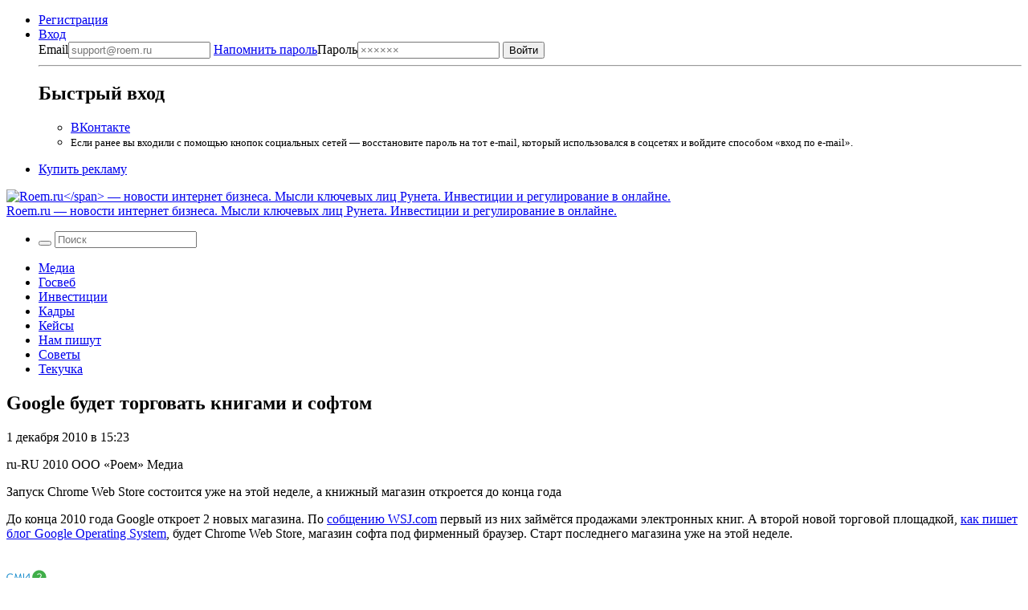

--- FILE ---
content_type: application/javascript
request_url: https://smi2.ru/counter/settings?payload=COWeAxjAjs6OvTM&cb=_callbacks____0mkjx6ui4
body_size: 1521
content:
_callbacks____0mkjx6ui4("[base64]");

--- FILE ---
content_type: application/javascript;charset=UTF-8
request_url: https://exad.smi2.ru/jsapi?action=rtb_news&payload=EiRkZTlhZDZiOC1kYzM0LTQ5ZWQtYTUwOC03N2E2NThmMjY0ZDYaHhDzhbTLBiIFcnVfUlUqDTMuMTQ1LjEzOS4yMDEwASKoAQiAChDQBRqfAU1vemlsbGEvNS4wIChNYWNpbnRvc2g7IEludGVsIE1hYyBPUyBYIDEwXzE1XzcpIEFwcGxlV2ViS2l0LzUzNy4zNiAoS0hUTUwsIGxpa2UgR2Vja28pIENocm9tZS8xMzEuMC4wLjAgU2FmYXJpLzUzNy4zNjsgQ2xhdWRlQm90LzEuMDsgK2NsYXVkZWJvdEBhbnRocm9waWMuY29tKSoNCOOeAxoHcm9lbS5ydTLnAQpJaHR0cHM6Ly9yb2VtLnJ1LzAxLTEyLTIwMTAvMTE4NDM0L2dvb2dsZS1idWRldC10b3Jnb3ZhdC1rbmlnYW1pLWktc29mdG9tLxJJaHR0cHM6Ly9yb2VtLnJ1LzAxLTEyLTIwMTAvMTE4NDM0L2dvb2dsZS1idWRldC10b3Jnb3ZhdC1rbmlnYW1pLWktc29mdG9tLyJPR29vZ2xlINCx0YPQtNC10YIg0YLQvtGA0LPQvtCy0LDRgtGMINC60L3QuNCz0LDQvNC4INC4INGB0L7RhNGC0L7QvCDihpIgUm9lbS5ydToopejZB-TF2wfU29kH28XbB6rb2QenpNsHoOjZB8Gh2we3wdkHtbrbB0IaCISdBhILc2xvdF8xMDIwMjAYGiACQAJI8Ak
body_size: 74
content:
_jsapi_callbacks_._0({"response_id":"de9ad6b8-dc34-49ed-a508-77a658f264d6","blocks":[{"block_id":102020,"tag_id":"slot_102020","items":[],"block_view_uuid":"","strategy_id":14}],"trace":[]});
